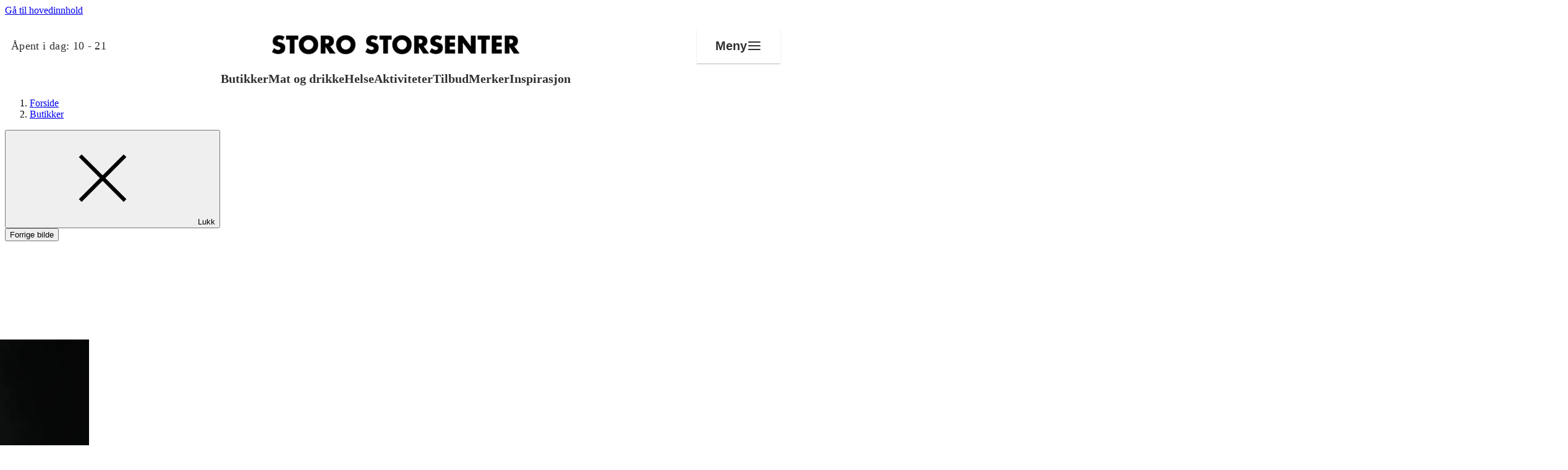

--- FILE ---
content_type: text/javascript
request_url: https://storostorsenter.no/dist/client/assets/map-modal.component-DBYIBUhx.js
body_size: 2025
content:
function A(n){if(Array.isArray(n)){for(var e=0,t=Array(n.length);e<n.length;e++)t[e]=n[e];return t}else return Array.from(n)}var S=!1;if(typeof window<"u"){var E={get passive(){S=!0}};window.addEventListener("testPassive",null,E),window.removeEventListener("testPassive",null,E)}var w=typeof window<"u"&&window.navigator&&window.navigator.platform&&(/iP(ad|hone|od)/.test(window.navigator.platform)||window.navigator.platform==="MacIntel"&&window.navigator.maxTouchPoints>1),c=[],h=!1,T=-1,v=void 0,s=void 0,y=void 0,M=function(e){return c.some(function(t){return!!(t.options.allowTouchMove&&t.options.allowTouchMove(e))})},g=function(e){var t=e||window.event;return M(t.target)||t.touches.length>1?!0:(t.preventDefault&&t.preventDefault(),!1)},q=function(e){if(y===void 0){var t=!1,o=window.innerWidth-document.documentElement.clientWidth;if(t&&o>0){var i=parseInt(window.getComputedStyle(document.body).getPropertyValue("padding-right"),10);y=document.body.style.paddingRight,document.body.style.paddingRight=i+o+"px"}}v===void 0&&(v=document.body.style.overflow,document.body.style.overflow="hidden")},B=function(){y!==void 0&&(document.body.style.paddingRight=y,y=void 0),v!==void 0&&(document.body.style.overflow=v,v=void 0)},k=function(){return window.requestAnimationFrame(function(){if(s===void 0){s={position:document.body.style.position,top:document.body.style.top,left:document.body.style.left};var e=window,t=e.scrollY,o=e.scrollX,i=e.innerHeight;document.body.style.position="fixed",document.body.style.top=-t,document.body.style.left=-o,setTimeout(function(){return window.requestAnimationFrame(function(){var u=i-window.innerHeight;u&&t>=i&&(document.body.style.top=-(t+u))})},300)}})},x=function(){if(s!==void 0){var e=-parseInt(document.body.style.top,10),t=-parseInt(document.body.style.left,10);document.body.style.position=s.position,document.body.style.top=s.top,document.body.style.left=s.left,window.scrollTo(t,e),s=void 0}},C=function(e){return e?e.scrollHeight-e.scrollTop<=e.clientHeight:!1},H=function(e,t){var o=e.targetTouches[0].clientY-T;return M(e.target)?!1:t&&t.scrollTop===0&&o>0||C(t)&&o<0?g(e):(e.stopPropagation(),!0)},_=function(e,t){if(!e){console.error("disableBodyScroll unsuccessful - targetElement must be provided when calling disableBodyScroll on IOS devices.");return}if(!c.some(function(i){return i.targetElement===e})){var o={targetElement:e,options:{}};c=[].concat(A(c),[o]),w?k():q(),w&&(e.ontouchstart=function(i){i.targetTouches.length===1&&(T=i.targetTouches[0].clientY)},e.ontouchmove=function(i){i.targetTouches.length===1&&H(i,e)},h||(document.addEventListener("touchmove",g,S?{passive:!1}:void 0),h=!0))}},I=function(){w&&(c.forEach(function(e){e.targetElement.ontouchstart=null,e.targetElement.ontouchmove=null}),h&&(document.removeEventListener("touchmove",g,S?{passive:!1}:void 0),h=!1),T=-1),w?x():B(),c=[]};const d=document.querySelector("#map-modal");if(d){const n="modal-open",e=Array.from(document.querySelectorAll(".map-modal-trigger-js")),t=d.querySelector(".modal-window__background"),o=d.querySelector(".modal-window__container"),i=d.querySelector(".modal-window__content"),u=d.querySelector(".btn--close"),f=document.head.querySelector("meta[name=theme-color]"),P=f?.content||"#fff";let p=null;const b=()=>{if(window.innerWidth<1024){o.style.width="auto",o.style.height="auto",o.style.top=null,o.style.left=null,o.style.transform=null;return}const r=Math.min(window.innerWidth/window.innerHeight,16/9),m=Math.min(window.innerWidth,document.querySelector("main").clientWidth),l=Math.min(window.innerHeight,Math.floor(m/r));o.style.width=`${m}px`,o.style.height=`${l}px`,o.style.top=`${Math.ceil(window.innerHeight/2)}px`,o.style.left=`${Math.ceil(window.innerWidth/2)}px`},a=(r=null)=>{const m=!!d.hidden;if(d.hidden=m?null:!0,m){const l=document.createElement("iframe");l.src=i.dataset.url,l.allow="accelerometer; gyroscope; magnetometer",b(),window.addEventListener("resize",b),_(d),i.appendChild(l),document.body.classList.add(n),f&&(f.content="#333534"),r&&(p=r.target)}else{const l=i.querySelector("iframe");window.removeEventListener("resize",b),I(),i.removeChild(l),document.body.classList.remove(n),f&&(f.content=P),p&&setTimeout(()=>{p.scrollIntoView({block:"center"})})}};document.addEventListener("keydown",r=>{r.key==="Escape"&&!d.hidden&&a()}),t.addEventListener("click",()=>a(null)),u&&u.addEventListener("click",()=>a(null)),e.forEach(r=>{r.parentElement.addEventListener("click",a)});const L=d.dataset.fragmentTrigger;L&&window.location.hash===`#${L}`&&a(null),window.addEventListener("message",r=>{r.origin.includes(".mvgcloud.com")&&r.data.event==="mvg_map_close_emitted"&&a(null)})}
